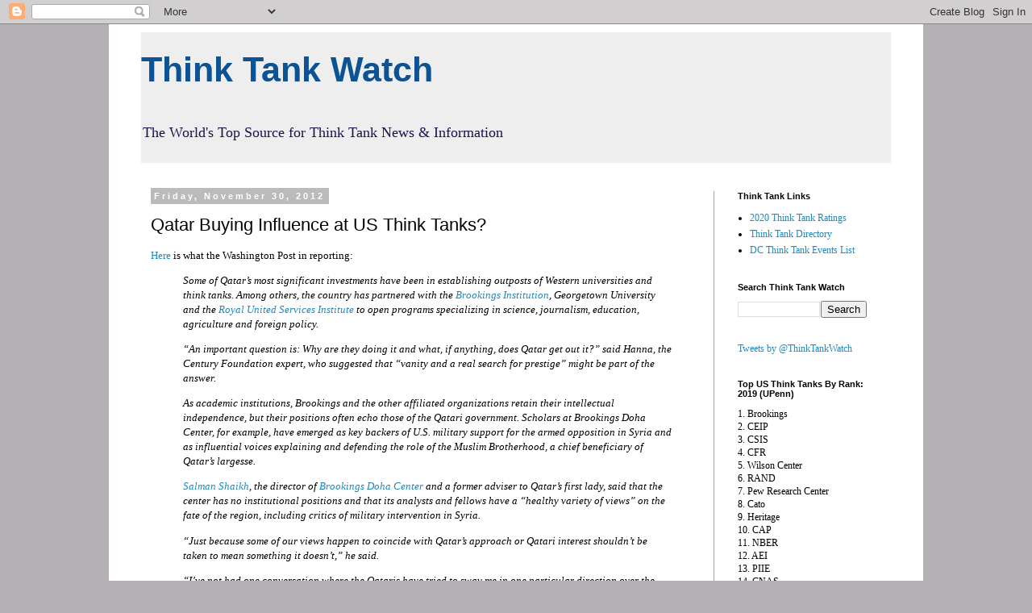

--- FILE ---
content_type: text/html; charset=UTF-8
request_url: http://www.thinktankwatch.com/2012/11/qatar-buying-influence-at-us-think-tanks.html
body_size: 17774
content:
<!DOCTYPE html>
<html class='v2' dir='ltr' lang='en' xmlns='http://www.w3.org/1999/xhtml' xmlns:b='http://www.google.com/2005/gml/b' xmlns:data='http://www.google.com/2005/gml/data' xmlns:expr='http://www.google.com/2005/gml/expr'>
<head>
<link href='https://www.blogger.com/static/v1/widgets/335934321-css_bundle_v2.css' rel='stylesheet' type='text/css'/>
<meta content='width=1100' name='viewport'/>
<meta content='text/html; charset=UTF-8' http-equiv='Content-Type'/>
<meta content='blogger' name='generator'/>
<link href='http://www.thinktankwatch.com/favicon.ico' rel='icon' type='image/x-icon'/>
<link href='http://www.thinktankwatch.com/2012/11/qatar-buying-influence-at-us-think-tanks.html' rel='canonical'/>
<link rel="alternate" type="application/atom+xml" title="        Think Tank Watch - Atom" href="http://www.thinktankwatch.com/feeds/posts/default" />
<link rel="alternate" type="application/rss+xml" title="        Think Tank Watch - RSS" href="http://www.thinktankwatch.com/feeds/posts/default?alt=rss" />
<link rel="service.post" type="application/atom+xml" title="        Think Tank Watch - Atom" href="https://www.blogger.com/feeds/4015932878961077281/posts/default" />

<link rel="alternate" type="application/atom+xml" title="        Think Tank Watch - Atom" href="http://www.thinktankwatch.com/feeds/2092589100186751438/comments/default" />
<!--Can't find substitution for tag [blog.ieCssRetrofitLinks]-->
<meta content='http://www.thinktankwatch.com/2012/11/qatar-buying-influence-at-us-think-tanks.html' property='og:url'/>
<meta content='Qatar Buying Influence at US Think Tanks?' property='og:title'/>
<meta content='A one-stop shop for think tanks.' property='og:description'/>
<title>        Think Tank Watch: Qatar Buying Influence at US Think Tanks?</title>
<style id='page-skin-1' type='text/css'><!--
/*
-----------------------------------------------
Blogger Template Style
Name:     Simple
Designer: Blogger
URL:      www.blogger.com
----------------------------------------------- */
/* Variable definitions
====================
<Variable name="keycolor" description="Main Color" type="color" default="#66bbdd"/>
<Group description="Page Text" selector="body">
<Variable name="body.font" description="Font" type="font"
default="normal normal 12px Arial, Tahoma, Helvetica, FreeSans, sans-serif"/>
<Variable name="body.text.color" description="Text Color" type="color" default="#222222"/>
</Group>
<Group description="Backgrounds" selector=".body-fauxcolumns-outer">
<Variable name="body.background.color" description="Outer Background" type="color" default="#66bbdd"/>
<Variable name="content.background.color" description="Main Background" type="color" default="#ffffff"/>
<Variable name="header.background.color" description="Header Background" type="color" default="transparent"/>
</Group>
<Group description="Links" selector=".main-outer">
<Variable name="link.color" description="Link Color" type="color" default="#2288bb"/>
<Variable name="link.visited.color" description="Visited Color" type="color" default="#888888"/>
<Variable name="link.hover.color" description="Hover Color" type="color" default="#33aaff"/>
</Group>
<Group description="Blog Title" selector=".header h1">
<Variable name="header.font" description="Font" type="font"
default="normal normal 60px Arial, Tahoma, Helvetica, FreeSans, sans-serif"/>
<Variable name="header.text.color" description="Title Color" type="color" default="#3399bb" />
</Group>
<Group description="Blog Description" selector=".header .description">
<Variable name="description.text.color" description="Description Color" type="color"
default="#777777" />
</Group>
<Group description="Tabs Text" selector=".tabs-inner .widget li a">
<Variable name="tabs.font" description="Font" type="font"
default="normal normal 14px Arial, Tahoma, Helvetica, FreeSans, sans-serif"/>
<Variable name="tabs.text.color" description="Text Color" type="color" default="#999999"/>
<Variable name="tabs.selected.text.color" description="Selected Color" type="color" default="#000000"/>
</Group>
<Group description="Tabs Background" selector=".tabs-outer .PageList">
<Variable name="tabs.background.color" description="Background Color" type="color" default="#f5f5f5"/>
<Variable name="tabs.selected.background.color" description="Selected Color" type="color" default="#eeeeee"/>
</Group>
<Group description="Post Title" selector="h3.post-title, .comments h4">
<Variable name="post.title.font" description="Font" type="font"
default="normal normal 22px Arial, Tahoma, Helvetica, FreeSans, sans-serif"/>
</Group>
<Group description="Date Header" selector=".date-header">
<Variable name="date.header.color" description="Text Color" type="color"
default="#000000"/>
<Variable name="date.header.background.color" description="Background Color" type="color"
default="transparent"/>
<Variable name="date.header.font" description="Text Font" type="font"
default="normal bold 11px Arial, Tahoma, Helvetica, FreeSans, sans-serif"/>
<Variable name="date.header.padding" description="Date Header Padding" type="string" default="inherit"/>
<Variable name="date.header.letterspacing" description="Date Header Letter Spacing" type="string" default="inherit"/>
<Variable name="date.header.margin" description="Date Header Margin" type="string" default="inherit"/>
</Group>
<Group description="Post Footer" selector=".post-footer">
<Variable name="post.footer.text.color" description="Text Color" type="color" default="#666666"/>
<Variable name="post.footer.background.color" description="Background Color" type="color"
default="#f9f9f9"/>
<Variable name="post.footer.border.color" description="Shadow Color" type="color" default="#eeeeee"/>
</Group>
<Group description="Gadgets" selector="h2">
<Variable name="widget.title.font" description="Title Font" type="font"
default="normal bold 11px Arial, Tahoma, Helvetica, FreeSans, sans-serif"/>
<Variable name="widget.title.text.color" description="Title Color" type="color" default="#000000"/>
<Variable name="widget.alternate.text.color" description="Alternate Color" type="color" default="#999999"/>
</Group>
<Group description="Images" selector=".main-inner">
<Variable name="image.background.color" description="Background Color" type="color" default="#ffffff"/>
<Variable name="image.border.color" description="Border Color" type="color" default="#eeeeee"/>
<Variable name="image.text.color" description="Caption Text Color" type="color" default="#000000"/>
</Group>
<Group description="Accents" selector=".content-inner">
<Variable name="body.rule.color" description="Separator Line Color" type="color" default="#eeeeee"/>
<Variable name="tabs.border.color" description="Tabs Border Color" type="color" default="#ff8831"/>
</Group>
<Variable name="body.background" description="Body Background" type="background"
color="#b4b0b3" default="$(color) none repeat scroll top left"/>
<Variable name="body.background.override" description="Body Background Override" type="string" default=""/>
<Variable name="body.background.gradient.cap" description="Body Gradient Cap" type="url"
default="url(https://resources.blogblog.com/blogblog/data/1kt/simple/gradients_light.png)"/>
<Variable name="body.background.gradient.tile" description="Body Gradient Tile" type="url"
default="url(https://resources.blogblog.com/blogblog/data/1kt/simple/body_gradient_tile_light.png)"/>
<Variable name="content.background.color.selector" description="Content Background Color Selector" type="string" default=".content-inner"/>
<Variable name="content.padding" description="Content Padding" type="length" default="10px" min="0" max="100px"/>
<Variable name="content.padding.horizontal" description="Content Horizontal Padding" type="length" default="10px" min="0" max="100px"/>
<Variable name="content.shadow.spread" description="Content Shadow Spread" type="length" default="40px" min="0" max="100px"/>
<Variable name="content.shadow.spread.webkit" description="Content Shadow Spread (WebKit)" type="length" default="5px" min="0" max="100px"/>
<Variable name="content.shadow.spread.ie" description="Content Shadow Spread (IE)" type="length" default="10px" min="0" max="100px"/>
<Variable name="main.border.width" description="Main Border Width" type="length" default="0" min="0" max="10px"/>
<Variable name="header.background.gradient" description="Header Gradient" type="url" default="none"/>
<Variable name="header.shadow.offset.left" description="Header Shadow Offset Left" type="length" default="-1px" min="-50px" max="50px"/>
<Variable name="header.shadow.offset.top" description="Header Shadow Offset Top" type="length" default="-1px" min="-50px" max="50px"/>
<Variable name="header.shadow.spread" description="Header Shadow Spread" type="length" default="1px" min="0" max="100px"/>
<Variable name="header.padding" description="Header Padding" type="length" default="30px" min="0" max="100px"/>
<Variable name="header.border.size" description="Header Border Size" type="length" default="1px" min="0" max="10px"/>
<Variable name="header.bottom.border.size" description="Header Bottom Border Size" type="length" default="1px" min="0" max="10px"/>
<Variable name="header.border.horizontalsize" description="Header Horizontal Border Size" type="length" default="0" min="0" max="10px"/>
<Variable name="description.text.size" description="Description Text Size" type="string" default="140%"/>
<Variable name="tabs.margin.top" description="Tabs Margin Top" type="length" default="0" min="0" max="100px"/>
<Variable name="tabs.margin.side" description="Tabs Side Margin" type="length" default="30px" min="0" max="100px"/>
<Variable name="tabs.background.gradient" description="Tabs Background Gradient" type="url"
default="url(https://resources.blogblog.com/blogblog/data/1kt/simple/gradients_light.png)"/>
<Variable name="tabs.border.width" description="Tabs Border Width" type="length" default="1px" min="0" max="10px"/>
<Variable name="tabs.bevel.border.width" description="Tabs Bevel Border Width" type="length" default="1px" min="0" max="10px"/>
<Variable name="post.margin.bottom" description="Post Bottom Margin" type="length" default="25px" min="0" max="100px"/>
<Variable name="image.border.small.size" description="Image Border Small Size" type="length" default="2px" min="0" max="10px"/>
<Variable name="image.border.large.size" description="Image Border Large Size" type="length" default="5px" min="0" max="10px"/>
<Variable name="page.width.selector" description="Page Width Selector" type="string" default=".region-inner"/>
<Variable name="page.width" description="Page Width" type="string" default="auto"/>
<Variable name="main.section.margin" description="Main Section Margin" type="length" default="15px" min="0" max="100px"/>
<Variable name="main.padding" description="Main Padding" type="length" default="15px" min="0" max="100px"/>
<Variable name="main.padding.top" description="Main Padding Top" type="length" default="30px" min="0" max="100px"/>
<Variable name="main.padding.bottom" description="Main Padding Bottom" type="length" default="30px" min="0" max="100px"/>
<Variable name="paging.background"
color="#ffffff"
description="Background of blog paging area" type="background"
default="transparent none no-repeat scroll top center"/>
<Variable name="footer.bevel" description="Bevel border length of footer" type="length" default="0" min="0" max="10px"/>
<Variable name="mobile.background.overlay" description="Mobile Background Overlay" type="string"
default="transparent none repeat scroll top left"/>
<Variable name="mobile.background.size" description="Mobile Background Size" type="string" default="auto"/>
<Variable name="mobile.button.color" description="Mobile Button Color" type="color" default="#ffffff" />
<Variable name="startSide" description="Side where text starts in blog language" type="automatic" default="left"/>
<Variable name="endSide" description="Side where text ends in blog language" type="automatic" default="right"/>
*/
/* Content
----------------------------------------------- */
body {
font: normal normal 12px Georgia, Utopia, 'Palatino Linotype', Palatino, serif;
color: #000000;
background: #b4b0b3 none repeat scroll top left;
padding: 0 0 0 0;
}
html body .region-inner {
min-width: 0;
max-width: 100%;
width: auto;
}
h2 {
font-size: 22px;
}
a:link {
text-decoration:none;
color: #2288bb;
}
a:visited {
text-decoration:none;
color: #2288bb;
}
a:hover {
text-decoration:underline;
color: #33aaff;
}
.body-fauxcolumn-outer .fauxcolumn-inner {
background: transparent none repeat scroll top left;
_background-image: none;
}
.body-fauxcolumn-outer .cap-top {
position: absolute;
z-index: 1;
height: 400px;
width: 100%;
}
.body-fauxcolumn-outer .cap-top .cap-left {
width: 100%;
background: transparent none repeat-x scroll top left;
_background-image: none;
}
.content-outer {
-moz-box-shadow: 0 0 0 rgba(0, 0, 0, .15);
-webkit-box-shadow: 0 0 0 rgba(0, 0, 0, .15);
-goog-ms-box-shadow: 0 0 0 #333333;
box-shadow: 0 0 0 rgba(0, 0, 0, .15);
margin-bottom: 1px;
}
.content-inner {
padding: 10px 40px;
}
.content-inner {
background-color: #ffffff;
}
/* Header
----------------------------------------------- */
.header-outer {
background: #eeeeee none repeat-x scroll 0 -400px;
_background-image: none;
}
.Header h1 {
font: normal bold 43px Verdana, Geneva, sans-serif;
color: #0b5394;
text-shadow: 0 0 0 rgba(0, 0, 0, .2);
}
.Header h1 a {
color: #0b5394;
}
.Header .description {
font-size: 18px;
color: #20124d;
}
.header-inner .Header .titlewrapper {
padding: 22px 0;
}
.header-inner .Header .descriptionwrapper {
padding: 0 0;
}
/* Tabs
----------------------------------------------- */
.tabs-inner .section:first-child {
border-top: 0 solid #ff8831;
}
.tabs-inner .section:first-child ul {
margin-top: -1px;
border-top: 1px solid #ff8831;
border-left: 1px solid #ff8831;
border-right: 1px solid #ff8831;
}
.tabs-inner .widget ul {
background: #ff8832 none repeat-x scroll 0 -800px;
_background-image: none;
border-bottom: 1px solid #ff8831;
margin-top: 0;
margin-left: -30px;
margin-right: -30px;
}
.tabs-inner .widget li a {
display: inline-block;
padding: .6em 1em;
font: normal normal 12px Georgia, Utopia, 'Palatino Linotype', Palatino, serif;
color: #ff732e;
border-left: 1px solid #ffffff;
border-right: 1px solid #ff8831;
}
.tabs-inner .widget li:first-child a {
border-left: none;
}
.tabs-inner .widget li.selected a, .tabs-inner .widget li a:hover {
color: #ff2eb9;
background-color: #b9ff2e;
text-decoration: none;
}
/* Columns
----------------------------------------------- */
.main-outer {
border-top: 0 solid #ff8831;
}
.fauxcolumn-left-outer .fauxcolumn-inner {
border-right: 1px solid #ff8831;
}
.fauxcolumn-right-outer .fauxcolumn-inner {
border-left: 1px solid #ff8831;
}
/* Headings
----------------------------------------------- */
div.widget > h2,
div.widget h2.title {
margin: 0 0 1em 0;
font: normal bold 11px 'Trebuchet MS',Trebuchet,Verdana,sans-serif;
color: #000000;
}
/* Widgets
----------------------------------------------- */
.widget .zippy {
color: #999999;
text-shadow: 2px 2px 1px rgba(0, 0, 0, .1);
}
.widget .popular-posts ul {
list-style: none;
}
/* Posts
----------------------------------------------- */
h2.date-header {
font: normal bold 11px Arial, Tahoma, Helvetica, FreeSans, sans-serif;
}
.date-header span {
background-color: #bbbbbb;
color: #ffffff;
padding: 0.4em;
letter-spacing: 3px;
margin: inherit;
}
.main-inner {
padding-top: 35px;
padding-bottom: 65px;
}
.main-inner .column-center-inner {
padding: 0 0;
}
.main-inner .column-center-inner .section {
margin: 0 1em;
}
.post {
margin: 0 0 45px 0;
}
h3.post-title, .comments h4 {
font: normal normal 22px 'Trebuchet MS',Trebuchet,Verdana,sans-serif;
margin: .75em 0 0;
}
.post-body {
font-size: 110%;
line-height: 1.4;
position: relative;
}
.post-body img, .post-body .tr-caption-container, .Profile img, .Image img,
.BlogList .item-thumbnail img {
padding: 2px;
background: #cccccc;
border: 1px solid #bbbbbb;
-moz-box-shadow: 1px 1px 5px rgba(0, 0, 0, .1);
-webkit-box-shadow: 1px 1px 5px rgba(0, 0, 0, .1);
box-shadow: 1px 1px 5px rgba(0, 0, 0, .1);
}
.post-body img, .post-body .tr-caption-container {
padding: 5px;
}
.post-body .tr-caption-container {
color: #000000;
}
.post-body .tr-caption-container img {
padding: 0;
background: transparent;
border: none;
-moz-box-shadow: 0 0 0 rgba(0, 0, 0, .1);
-webkit-box-shadow: 0 0 0 rgba(0, 0, 0, .1);
box-shadow: 0 0 0 rgba(0, 0, 0, .1);
}
.post-header {
margin: 0 0 1.5em;
line-height: 1.6;
font-size: 90%;
}
.post-footer {
margin: 20px -2px 0;
padding: 5px 10px;
color: #666666;
background-color: #daf0b0;
border-bottom: 1px solid #ff5400;
line-height: 1.6;
font-size: 90%;
}
#comments .comment-author {
padding-top: 1.5em;
border-top: 1px solid #ff8831;
background-position: 0 1.5em;
}
#comments .comment-author:first-child {
padding-top: 0;
border-top: none;
}
.avatar-image-container {
margin: .2em 0 0;
}
#comments .avatar-image-container img {
border: 1px solid #bbbbbb;
}
/* Comments
----------------------------------------------- */
.comments .comments-content .icon.blog-author {
background-repeat: no-repeat;
background-image: url([data-uri]);
}
.comments .comments-content .loadmore a {
border-top: 1px solid #999999;
border-bottom: 1px solid #999999;
}
.comments .comment-thread.inline-thread {
background-color: #daf0b0;
}
.comments .continue {
border-top: 2px solid #999999;
}
/* Accents
---------------------------------------------- */
.section-columns td.columns-cell {
border-left: 1px solid #ff8831;
}
.blog-pager {
background: transparent url(//www.blogblog.com/1kt/simple/paging_dot.png) repeat-x scroll top center;
}
.blog-pager-older-link, .home-link,
.blog-pager-newer-link {
background-color: #ffffff;
padding: 5px;
}
.footer-outer {
border-top: 1px dashed #bbbbbb;
}
/* Mobile
----------------------------------------------- */
body.mobile  {
background-size: auto;
}
.mobile .body-fauxcolumn-outer {
background: transparent none repeat scroll top left;
}
.mobile .body-fauxcolumn-outer .cap-top {
background-size: 100% auto;
}
.mobile .content-outer {
-webkit-box-shadow: 0 0 3px rgba(0, 0, 0, .15);
box-shadow: 0 0 3px rgba(0, 0, 0, .15);
}
.mobile .tabs-inner .widget ul {
margin-left: 0;
margin-right: 0;
}
.mobile .post {
margin: 0;
}
.mobile .main-inner .column-center-inner .section {
margin: 0;
}
.mobile .date-header span {
padding: 0.1em 10px;
margin: 0 -10px;
}
.mobile h3.post-title {
margin: 0;
}
.mobile .blog-pager {
background: transparent none no-repeat scroll top center;
}
.mobile .footer-outer {
border-top: none;
}
.mobile .main-inner, .mobile .footer-inner {
background-color: #ffffff;
}
.mobile-index-contents {
color: #000000;
}
.mobile-link-button {
background-color: #2288bb;
}
.mobile-link-button a:link, .mobile-link-button a:visited {
color: #ffffff;
}
.mobile .tabs-inner .section:first-child {
border-top: none;
}
.mobile .tabs-inner .PageList .widget-content {
background-color: #b9ff2e;
color: #ff2eb9;
border-top: 1px solid #ff8831;
border-bottom: 1px solid #ff8831;
}
.mobile .tabs-inner .PageList .widget-content .pagelist-arrow {
border-left: 1px solid #ff8831;
}

--></style>
<style id='template-skin-1' type='text/css'><!--
body {
min-width: 1010px;
}
.content-outer, .content-fauxcolumn-outer, .region-inner {
min-width: 1010px;
max-width: 1010px;
_width: 1010px;
}
.main-inner .columns {
padding-left: 0;
padding-right: 220px;
}
.main-inner .fauxcolumn-center-outer {
left: 0;
right: 220px;
/* IE6 does not respect left and right together */
_width: expression(this.parentNode.offsetWidth -
parseInt("0") -
parseInt("220px") + 'px');
}
.main-inner .fauxcolumn-left-outer {
width: 0;
}
.main-inner .fauxcolumn-right-outer {
width: 220px;
}
.main-inner .column-left-outer {
width: 0;
right: 100%;
margin-left: -0;
}
.main-inner .column-right-outer {
width: 220px;
margin-right: -220px;
}
#layout {
min-width: 0;
}
#layout .content-outer {
min-width: 0;
width: 800px;
}
#layout .region-inner {
min-width: 0;
width: auto;
}
body#layout div.add_widget {
padding: 8px;
}
body#layout div.add_widget a {
margin-left: 32px;
}
--></style>
<script type='text/javascript'>
        (function(i,s,o,g,r,a,m){i['GoogleAnalyticsObject']=r;i[r]=i[r]||function(){
        (i[r].q=i[r].q||[]).push(arguments)},i[r].l=1*new Date();a=s.createElement(o),
        m=s.getElementsByTagName(o)[0];a.async=1;a.src=g;m.parentNode.insertBefore(a,m)
        })(window,document,'script','https://www.google-analytics.com/analytics.js','ga');
        ga('create', 'UA-31313828-1', 'auto', 'blogger');
        ga('blogger.send', 'pageview');
      </script>
<script async='async' crossorigin='anonymous' src='https://pagead2.googlesyndication.com/pagead/js/adsbygoogle.js?client=ca-pub-9928237607131682'></script>
<link href='https://www.blogger.com/dyn-css/authorization.css?targetBlogID=4015932878961077281&amp;zx=c6f2f127-399f-467e-9fcf-6ba72b29afda' media='none' onload='if(media!=&#39;all&#39;)media=&#39;all&#39;' rel='stylesheet'/><noscript><link href='https://www.blogger.com/dyn-css/authorization.css?targetBlogID=4015932878961077281&amp;zx=c6f2f127-399f-467e-9fcf-6ba72b29afda' rel='stylesheet'/></noscript>
<meta name='google-adsense-platform-account' content='ca-host-pub-1556223355139109'/>
<meta name='google-adsense-platform-domain' content='blogspot.com'/>

<script async src="https://pagead2.googlesyndication.com/pagead/js/adsbygoogle.js?client=ca-pub-6919419684675797&host=ca-host-pub-1556223355139109" crossorigin="anonymous"></script>

<!-- data-ad-client=ca-pub-6919419684675797 -->

</head>
<body class='loading'>
<div class='navbar section' id='navbar' name='Navbar'><div class='widget Navbar' data-version='1' id='Navbar1'><script type="text/javascript">
    function setAttributeOnload(object, attribute, val) {
      if(window.addEventListener) {
        window.addEventListener('load',
          function(){ object[attribute] = val; }, false);
      } else {
        window.attachEvent('onload', function(){ object[attribute] = val; });
      }
    }
  </script>
<div id="navbar-iframe-container"></div>
<script type="text/javascript" src="https://apis.google.com/js/platform.js"></script>
<script type="text/javascript">
      gapi.load("gapi.iframes:gapi.iframes.style.bubble", function() {
        if (gapi.iframes && gapi.iframes.getContext) {
          gapi.iframes.getContext().openChild({
              url: 'https://www.blogger.com/navbar/4015932878961077281?po\x3d2092589100186751438\x26origin\x3dhttp://www.thinktankwatch.com',
              where: document.getElementById("navbar-iframe-container"),
              id: "navbar-iframe"
          });
        }
      });
    </script><script type="text/javascript">
(function() {
var script = document.createElement('script');
script.type = 'text/javascript';
script.src = '//pagead2.googlesyndication.com/pagead/js/google_top_exp.js';
var head = document.getElementsByTagName('head')[0];
if (head) {
head.appendChild(script);
}})();
</script>
</div></div>
<div class='body-fauxcolumns'>
<div class='fauxcolumn-outer body-fauxcolumn-outer'>
<div class='cap-top'>
<div class='cap-left'></div>
<div class='cap-right'></div>
</div>
<div class='fauxborder-left'>
<div class='fauxborder-right'></div>
<div class='fauxcolumn-inner'>
</div>
</div>
<div class='cap-bottom'>
<div class='cap-left'></div>
<div class='cap-right'></div>
</div>
</div>
</div>
<div class='content'>
<div class='content-fauxcolumns'>
<div class='fauxcolumn-outer content-fauxcolumn-outer'>
<div class='cap-top'>
<div class='cap-left'></div>
<div class='cap-right'></div>
</div>
<div class='fauxborder-left'>
<div class='fauxborder-right'></div>
<div class='fauxcolumn-inner'>
</div>
</div>
<div class='cap-bottom'>
<div class='cap-left'></div>
<div class='cap-right'></div>
</div>
</div>
</div>
<div class='content-outer'>
<div class='content-cap-top cap-top'>
<div class='cap-left'></div>
<div class='cap-right'></div>
</div>
<div class='fauxborder-left content-fauxborder-left'>
<div class='fauxborder-right content-fauxborder-right'></div>
<div class='content-inner'>
<header>
<div class='header-outer'>
<div class='header-cap-top cap-top'>
<div class='cap-left'></div>
<div class='cap-right'></div>
</div>
<div class='fauxborder-left header-fauxborder-left'>
<div class='fauxborder-right header-fauxborder-right'></div>
<div class='region-inner header-inner'>
<div class='header section' id='header' name='Header'><div class='widget Header' data-version='1' id='Header1'>
<div id='header-inner'>
<div class='titlewrapper'>
<h1 class='title'>
<a href='http://www.thinktankwatch.com/'>
        Think Tank Watch
</a>
</h1>
</div>
<div class='descriptionwrapper'>
<p class='description'><span>The World&#39;s Top Source for Think Tank News &amp; Information</span></p>
</div>
</div>
</div></div>
</div>
</div>
<div class='header-cap-bottom cap-bottom'>
<div class='cap-left'></div>
<div class='cap-right'></div>
</div>
</div>
</header>
<div class='tabs-outer'>
<div class='tabs-cap-top cap-top'>
<div class='cap-left'></div>
<div class='cap-right'></div>
</div>
<div class='fauxborder-left tabs-fauxborder-left'>
<div class='fauxborder-right tabs-fauxborder-right'></div>
<div class='region-inner tabs-inner'>
<div class='tabs no-items section' id='crosscol' name='Cross-Column'></div>
<div class='tabs no-items section' id='crosscol-overflow' name='Cross-Column 2'></div>
</div>
</div>
<div class='tabs-cap-bottom cap-bottom'>
<div class='cap-left'></div>
<div class='cap-right'></div>
</div>
</div>
<div class='main-outer'>
<div class='main-cap-top cap-top'>
<div class='cap-left'></div>
<div class='cap-right'></div>
</div>
<div class='fauxborder-left main-fauxborder-left'>
<div class='fauxborder-right main-fauxborder-right'></div>
<div class='region-inner main-inner'>
<div class='columns fauxcolumns'>
<div class='fauxcolumn-outer fauxcolumn-center-outer'>
<div class='cap-top'>
<div class='cap-left'></div>
<div class='cap-right'></div>
</div>
<div class='fauxborder-left'>
<div class='fauxborder-right'></div>
<div class='fauxcolumn-inner'>
</div>
</div>
<div class='cap-bottom'>
<div class='cap-left'></div>
<div class='cap-right'></div>
</div>
</div>
<div class='fauxcolumn-outer fauxcolumn-left-outer'>
<div class='cap-top'>
<div class='cap-left'></div>
<div class='cap-right'></div>
</div>
<div class='fauxborder-left'>
<div class='fauxborder-right'></div>
<div class='fauxcolumn-inner'>
</div>
</div>
<div class='cap-bottom'>
<div class='cap-left'></div>
<div class='cap-right'></div>
</div>
</div>
<div class='fauxcolumn-outer fauxcolumn-right-outer'>
<div class='cap-top'>
<div class='cap-left'></div>
<div class='cap-right'></div>
</div>
<div class='fauxborder-left'>
<div class='fauxborder-right'></div>
<div class='fauxcolumn-inner'>
</div>
</div>
<div class='cap-bottom'>
<div class='cap-left'></div>
<div class='cap-right'></div>
</div>
</div>
<!-- corrects IE6 width calculation -->
<div class='columns-inner'>
<div class='column-center-outer'>
<div class='column-center-inner'>
<div class='main section' id='main' name='Main'><div class='widget Blog' data-version='1' id='Blog1'>
<div class='blog-posts hfeed'>

          <div class="date-outer">
        
<h2 class='date-header'><span>Friday, November 30, 2012</span></h2>

          <div class="date-posts">
        
<div class='post-outer'>
<div class='post hentry uncustomized-post-template' itemprop='blogPost' itemscope='itemscope' itemtype='http://schema.org/BlogPosting'>
<meta content='4015932878961077281' itemprop='blogId'/>
<meta content='2092589100186751438' itemprop='postId'/>
<a name='2092589100186751438'></a>
<h3 class='post-title entry-title' itemprop='name'>
Qatar Buying Influence at US Think Tanks?
</h3>
<div class='post-header'>
<div class='post-header-line-1'></div>
</div>
<div class='post-body entry-content' id='post-body-2092589100186751438' itemprop='description articleBody'>
<a href="http://www.washingtonpost.com/world/national-security/qatars-support-for-islamists-muddles-its-reputation-as-neutral-broker-in-mideast/2012/11/28/a9f8183a-f92e-11e1-8398-0327ab83ab91_story.html">Here</a> is what the Washington Post in reporting:<br />
<blockquote class="tr_bq">
<i>Some of Qatar&#8217;s most significant investments have been in establishing outposts of Western universities and think tanks. Among others, the country has partnered with the <a href="http://www.brookings.edu/">Brookings Institution</a>, Georgetown University and the <a href="http://www.rusi.org/">Royal United Services Institute</a> to open programs specializing in science, journalism, education, agriculture and foreign policy. </i></blockquote>
<blockquote class="tr_bq">
<i>&#8220;An important question is: Why are they doing it and what, if anything, does Qatar get out it?&#8221; said Hanna, the Century Foundation expert, who suggested that &#8220;vanity and a real search for prestige&#8221; might be part of the answer. </i></blockquote>
<blockquote class="tr_bq">
<i>As academic institutions, Brookings and the other affiliated organizations retain their intellectual independence, but their positions often echo those of the Qatari government. Scholars at Brookings Doha Center, for example, have emerged as key backers of U.S. military support for the armed opposition in Syria and as influential voices explaining and defending the role of the Muslim Brotherhood, a chief beneficiary of Qatar&#8217;s largesse. </i></blockquote>
<blockquote class="tr_bq">
<i><a href="http://www.brookings.edu/experts/shaikhs">Salman Shaikh</a>, the director of <a href="http://www.brookings.edu/about/centers/doha">Brookings Doha Center</a> and a former adviser to Qatar&#8217;s first lady, said that the center has no institutional positions and that its analysts and fellows have a &#8220;healthy variety of views&#8221; on the fate of the region, including critics of military intervention in Syria.</i></blockquote>
<blockquote class="tr_bq">
<i>&#8220;Just because some of our views happen to coincide with Qatar&#8217;s approach or Qatari interest shouldn&#8217;t be taken to mean something it doesn&#8217;t,&#8221; he said. </i></blockquote>
<blockquote class="tr_bq">
<i>&#8220;I&#8217;ve not had one conversation where the Qataris have tried to sway me in one particular direction over the last two years,&#8221; he said. &#8220;That&#8217;s not to say they always agree with me. They clearly don&#8217;t. But I think, credit to the Qataris that they seem to be sticking with this when others have become more nervous. I think they see this in the long run as a public good.&#8221;</i></blockquote>
<a href="http://thepeninsulaqatar.com/hassan-al-ibrahim/159509-in-qatar-do-think-tanks-matter.html">Here</a> is commentary from The Peninsula titled "<i>In Qatar, do think-tanks matter</i>?" 
<div style='clear: both;'></div>
</div>
<div class='post-footer'>
<div class='post-footer-line post-footer-line-1'>
<span class='post-author vcard'>
Posted by
<span class='fn' itemprop='author' itemscope='itemscope' itemtype='http://schema.org/Person'>
<meta content='https://www.blogger.com/profile/18228594770206315168' itemprop='url'/>
<a class='g-profile' href='https://www.blogger.com/profile/18228594770206315168' rel='author' title='author profile'>
<span itemprop='name'>Think Tank Watch</span>
</a>
</span>
</span>
<span class='post-timestamp'>
at
<meta content='http://www.thinktankwatch.com/2012/11/qatar-buying-influence-at-us-think-tanks.html' itemprop='url'/>
<a class='timestamp-link' href='http://www.thinktankwatch.com/2012/11/qatar-buying-influence-at-us-think-tanks.html' rel='bookmark' title='permanent link'><abbr class='published' itemprop='datePublished' title='2012-11-30T13:40:00-05:00'>1:40&#8239;PM</abbr></a>
</span>
<span class='post-comment-link'>
</span>
<span class='post-icons'>
</span>
<div class='post-share-buttons goog-inline-block'>
<a class='goog-inline-block share-button sb-email' href='https://www.blogger.com/share-post.g?blogID=4015932878961077281&postID=2092589100186751438&target=email' target='_blank' title='Email This'><span class='share-button-link-text'>Email This</span></a><a class='goog-inline-block share-button sb-blog' href='https://www.blogger.com/share-post.g?blogID=4015932878961077281&postID=2092589100186751438&target=blog' onclick='window.open(this.href, "_blank", "height=270,width=475"); return false;' target='_blank' title='BlogThis!'><span class='share-button-link-text'>BlogThis!</span></a><a class='goog-inline-block share-button sb-twitter' href='https://www.blogger.com/share-post.g?blogID=4015932878961077281&postID=2092589100186751438&target=twitter' target='_blank' title='Share to X'><span class='share-button-link-text'>Share to X</span></a><a class='goog-inline-block share-button sb-facebook' href='https://www.blogger.com/share-post.g?blogID=4015932878961077281&postID=2092589100186751438&target=facebook' onclick='window.open(this.href, "_blank", "height=430,width=640"); return false;' target='_blank' title='Share to Facebook'><span class='share-button-link-text'>Share to Facebook</span></a><a class='goog-inline-block share-button sb-pinterest' href='https://www.blogger.com/share-post.g?blogID=4015932878961077281&postID=2092589100186751438&target=pinterest' target='_blank' title='Share to Pinterest'><span class='share-button-link-text'>Share to Pinterest</span></a>
</div>
</div>
<div class='post-footer-line post-footer-line-2'>
<span class='post-labels'>
</span>
</div>
<div class='post-footer-line post-footer-line-3'>
<span class='post-location'>
</span>
</div>
</div>
</div>
<div class='comments' id='comments'>
<a name='comments'></a>
</div>
</div>

        </div></div>
      
</div>
<div class='blog-pager' id='blog-pager'>
<span id='blog-pager-newer-link'>
<a class='blog-pager-newer-link' href='http://www.thinktankwatch.com/2012/12/cap-releases-deficit-reduction-plan.html' id='Blog1_blog-pager-newer-link' title='Newer Post'>Newer Post</a>
</span>
<span id='blog-pager-older-link'>
<a class='blog-pager-older-link' href='http://www.thinktankwatch.com/2012/11/the-think-tankers-advising-us-military.html' id='Blog1_blog-pager-older-link' title='Older Post'>Older Post</a>
</span>
<a class='home-link' href='http://www.thinktankwatch.com/'>Home</a>
</div>
<div class='clear'></div>
<div class='post-feeds'>
</div>
</div></div>
</div>
</div>
<div class='column-left-outer'>
<div class='column-left-inner'>
<aside>
</aside>
</div>
</div>
<div class='column-right-outer'>
<div class='column-right-inner'>
<aside>
<div class='sidebar section' id='sidebar-right-1'><div class='widget LinkList' data-version='1' id='LinkList1'>
<h2>Think Tank Links</h2>
<div class='widget-content'>
<ul>
<li><a href='https://repository.upenn.edu/cgi/viewcontent.cgi?article=1018&context=think_tanks'>2020 Think Tank Ratings</a></li>
<li><a href='https://ottd.onthinktanks.org/'>Think Tank Directory</a></li>
<li><a href='https://www.linktank.com/events-washington-dc'>DC Think Tank Events List</a></li>
</ul>
<div class='clear'></div>
</div>
</div><div class='widget BlogSearch' data-version='1' id='BlogSearch1'>
<h2 class='title'>Search Think Tank Watch</h2>
<div class='widget-content'>
<div id='BlogSearch1_form'>
<form action='http://www.thinktankwatch.com/search' class='gsc-search-box' target='_top'>
<table cellpadding='0' cellspacing='0' class='gsc-search-box'>
<tbody>
<tr>
<td class='gsc-input'>
<input autocomplete='off' class='gsc-input' name='q' size='10' title='search' type='text' value=''/>
</td>
<td class='gsc-search-button'>
<input class='gsc-search-button' title='search' type='submit' value='Search'/>
</td>
</tr>
</tbody>
</table>
</form>
</div>
</div>
<div class='clear'></div>
</div><div class='widget HTML' data-version='1' id='HTML1'>
<div class='widget-content'>
<a class="twitter-timeline"  href="https://twitter.com/ThinkTankWatch"  data-widget-id="306151456011075585">Tweets by @ThinkTankWatch</a>
<script>!function(d,s,id){var js,fjs=d.getElementsByTagName(s)[0];if(!d.getElementById(id)){js=d.createElement(s);js.id=id;js.src="//platform.twitter.com/widgets.js";fjs.parentNode.insertBefore(js,fjs);}}(document,"script","twitter-wjs");</script>
</div>
<div class='clear'></div>
</div><div class='widget Text' data-version='1' id='Text1'>
<h2 class='title'>Top US Think Tanks By Rank: 2019 (UPenn)</h2>
<div class='widget-content'>
1. Brookings<a href="http://www.brookings.edu/"><br /></a>2. CEIP<br />3. CSIS<a href="http://carnegieendowment.org/"><br /></a>4. CFR<a href="http://csis.org/"><br /></a>5. Wilson Center<a href="http://www.rand.org/"><br /></a>6. RAND<a href="http://www.cato.org/"><br /></a>7. Pew Research Center<a href="http://www.heritage.org/"><br /></a>8. Cato<a href="http://www.wilsoncenter.org/"><br /></a>9. Heritage<a href="http://www.iie.com/"><br /></a>10. CAP<a href="http://www.aei.org/"><br /></a>11. NBER<a href="http://www.americanprogress.org/"><br /></a>12. AEI<a href="http://www.nber.org/"><br /></a>13. PIIE<a href="http://pewresearch.org/"><br /></a>14. CNAS<a href="http://www.hoover.org/"><br /></a>15. WRI<br />16. Atlantic Council<br />17. Carnegie Council<br />18. James Baker Inst.<br />19. Hoover<br />20. Urban Inst.<br />21. Belfer Center<br />22. USIP<br />23. CBPP<br />24. Stimson<br />25. CID<br />26. Freedom House<br />27. CGD<br />28. HRW<br />29. Acton Inst.<br />30. NAF<br />31. Hudson<br />32. GMF<br />33. FPRI<br />34. RFF<br />35. Worldwatch Inst.<br />36. Earth Inst.<br />37. IAD<br />38. C2ES<br />39. Manhattan Inst.<br />40. IFPRI<br />41. Reason Foundation<br />42. OSF<br />43. CFTNI<br />44. Mercatus Center<br />45. Aspen Inst.<br />46. EPI<br />47. FEE<br />48. CTR<br />49. ITIF<br />50. PRI<br /><br style="font-style: italic;" /><span style="font-style: italic;">Source: <a href="http://www.gotothinktank.com/wp-content/uploads/2012/09/2011-Global-Go-To-Think-Tanks-Report_FINAL-VERSION.pdf">UPenn "Global Go To Think Tanks Report"</a></span><br />
</div>
<div class='clear'></div>
</div><div class='widget Text' data-version='1' id='Text2'>
<h2 class='title'>Top Non-US Think Tanks By Rank: 2019 (UPenn)</h2>
<div class='widget-content'>
1. <a href="http://www.chathamhouse.org/">Chatham House</a><br />2. <a href="http://www.sipri.org/">SIPRI<br /></a>3. <a href="http://www.amnesty.org/">Amnesty Int'l<br /></a>4. <a href="http://www.crisisgroup.org/">Int'l Crisis Group<br /></a>5. <a href="http://www.transparency.org/">Transparency Int'l<br /></a>6. <a href="http://www.ceps.be/">CEPS<br /></a>7. <a href="http://www.iiss.org/">IISS<br /></a>8. <a href="http://www.adamsmith.org/">Adam Smith Inst.<br /></a>9. <a href="http://www.bruegel.org/">Bruegel<br /></a>10. <a href="http://ecfr.eu/">ECFR<br /></a>11. <a href="http://www.fes.de/">FES<br /></a>12. <a href="http://www.ifri.org/">IFRI<br /></a>13. <a href="http://carnegie.ru/?lang=en">CMS<br /></a>14. <a href="http://www.cssn.cn/">CASS<br /></a>15. <a href="http://www.swp-berlin.org/en/">GIISA</a><br />16. <a href="http://www.fraserinstitute.org/">Fraser Inst.</a><br />17. <a href="http://www.cer.org.uk/">CER</a><br />18. <a href="http://www.hrw.org/">HRW</a><br />19. <a href="http://www.kas.de/wf/en/">KAS</a><br />20. <a href="http://www.cepr.net/">CEPR</a><br />21. <a href="http://carnegie-mec.org/?lang=en">Carnegie M.E. Center</a><br />22. <a href="https://dgap.org/">DGAP</a><br />23. <a href="http://www.diis.dk/">DIIS</a><br />24. <a href="http://www.civitas.org.uk/">Civitas</a><br />25. <a href="http://www.clingendael.nl/">Clingendael</a><br />26. <a href="http://www.ifw-kiel.de/kiel-institute-for-the-world-economy/view">Kiel Inst.</a><br />27. <a href="http://www.prio.no/">PRIO</a><br />28. <a href="http://www.cigionline.org/">CIGI</a><br />29. <a href="http://portal.fgv.br/">FGV</a><br />30. <a href="http://www.lowyinstitute.org/">Lowy Inst.</a><br />31. <a href="http://www.odi.org.uk/">Overseas Dev't Inst.</a><br />32. <a href="http://www.iss.europa.eu/">EUISS</a><br />33. <a href="http://www.cesd.az/">CESD</a><br />34. <a href="http://ccsindia.org/ccsindia/index.asp">Center for Civil Society</a><br />35. <a href="http://acpss.ahram.org.eg/Eng/Ahram/2004/7/5/Abot0.htm">Al-Ahram Center</a><br />36. <a href="http://www.epc.eu/">European Policy Center</a><br />37. <a href="http://www.csis.or.id/">CSIS (Indonesia)</a><br />38. <a href="http://www.case-research.eu/">CASE</a><br />39. <a href="http://www.jiia.or.jp/en/">JIIA</a><br />40. <a href="http://english.nupi.no/">NUPI</a><br />41. <a href="http://www.ids.ac.uk/">Inst. for Dev't Studies</a><br />42. <a href="http://www.cicir.ac.cn/chinese/">CICIR</a><br />43. <a href="http://www.diw.de/en">IFO</a><br />44. <a href="http://www.rusi.org/">RUSI</a><br />45. <a href="http://www.rand.org/randeurope.html">Rand Europe</a><br />46. <a href="http://www.demos.org/">Demos</a><br />47. <a href="http://www.rsis.edu.sg/">RSIS</a><br />48. <a href="http://www.ccr.org.za/">Center for Conflict Res.</a><br />49. <a href="http://www.pism.pl/en">PISM</a><br />50. <a href="http://www.en.freiheit.org/Aktuell/790c/index.html">Friedrich Naumann</a><br /><br /><span style="font-style: italic;">Source: <a href="http://www.gotothinktank.com/wp-content/uploads/2012/09/2011-Global-Go-To-Think-Tanks-Report_FINAL-VERSION.pdf">UPenn "Global Go To Think Tanks Report"</a></span><br /><br />
</div>
<div class='clear'></div>
</div><div class='widget Text' data-version='1' id='Text3'>
<h2 class='title'>Top US &amp; Non-US Think Tanks by Rank: 2019 (UPenn)</h2>
<div class='widget-content'>
1. <a href="http://www.brookings.edu/">Brookings</a><br />2. <a href="http://www.chathamhouse.org/">Chatham House</a><br />3. <a href="http://carnegieendowment.org/">CEIP</a><br />4. <a href="http://www.cfr.org/">CFR</a><br />5. <a href="http://csis.org/">CSIS</a><br />6. <a href="http://www.rand.org/">Rand</a><br />7. <a href="http://www.amnesty.org/">Amnesty Int'l</a><br />8. <a href="http://www.transparency.org/">Transparency Int'l</a><br />9. <a href="http://www.crisisgroup.org/">Int'l Crisis Group</a><br />10. <a href="http://www.iie.com/">PIIE</a><br />11. <a href="http://www.swp-berlin.org/">GIISA</a><br />12. <a href="http://www.iiss.org/">IISS</a><br />13. <a href="http://www.heritage.org/">Heritage</a><br />14. <a href="http://www.cato.org/">Cato</a><br />15. <a href="http://www.wilsoncenter.org/">Woodrow Wilson Center</a><br />16. <a href="http://www.bruegel.org/">Bruegel</a><br />17. <a href="http://www.aei.org/">AEI</a><br />18. <a href="http://www.sipri.org/">SIPRI</a><br />19. <a href="http://www.americanprogress.org/">CAP</a><br />20. <a href="http://www.adamsmith.org/">Adam Smith Institute</a><br />21. <a href="http://carnegie.ru/?lang=en">Carnegie Moscow Center</a><br />22. <a href="http://www.hrw.org/">HRW</a><br />23. <a href="http://www.cepchile.cl/dms/lang_1/home.html">CEP</a><br />24. <a href="http://www.imemo.ru/">IMEMO</a><br />25. <a href="http://www.case-research.eu/">CASE</a><br />26. <a href="http://www.aercafrica.org/home/index.asp">AERC</a><br />27. <a href="http://portal.fgv.br/">FGC</a><br />28. <a href="http://www.cssn.cn/">CASS</a><br />29. <a href="http://www.pism.pl/en">PISM</a><br />30. <a href="http://www.fraserinstitute.org/">Fraser Institute</a><br /><br style="font-style: italic;" /><span style="font-style: italic;">Source: <a href="http://www.gotothinktank.com/wp-content/uploads/2012/09/2011-Global-Go-To-Think-Tanks-Report_FINAL-VERSION.pdf">UPenn "Global Go To Think Tanks Report"</a></span><br />
</div>
<div class='clear'></div>
</div><div class='widget Text' data-version='1' id='Text4'>
<h2 class='title'>Top Int'l Economic Policy Think Tanks: 2019 (UPenn)</h2>
<div class='widget-content'>
1. <a href="http://www.piie.com/">PIIE</a><br />2. <a href="http://www.brookings.edu/">Brookings</a><br />3. <a href="http://www.bruegel.org/">Bruegel</a><br />4. <a href="http://www.chathamhouse.org/">Chatham House</a><br />5. <a href="http://www.ifw-kiel.de/">Kiel Institute</a><br />6. <a href="http://www.cfr.org/">CFR</a><br />7. <a href="http://www.heritage.org/">Heritage</a><br />8. <a href="http://www.cato.org/">Cato</a><br />9. <a href="http://www.aei.org/">AEI</a><br />10. <a href="http://www.ceps.be/">CEPS</a><br />11. <a href="http://csis.org/">CSIS</a><br />12. <a href="http://www.nber.org/">NBER</a><br />13. <a href="http://www.rand.org/">Rand</a><br />14. <a href="http://www.imemo.ru/">IMEMO</a><br />15. <a href="http://brie.berkeley.edu/">BRIE</a><br />16. <a href="http://www.cigionline.org/">CIGI</a><br />17. <a href="http://www.wiiw.ac.at/">WIIW</a><br />18. <a href="http://www.kiep.go.kr/eng/">KIEP</a><br />19. <a href="http://www.ecipe.org/">ECIPE</a><br />20. <a href="http://www.cebri.com.br/">CEBRI</a><br />21. <a href="http://www.adamsmith.org/">Adam Smith Inst.</a><br />22. <a href="http://www.edam.org.tr/">EDAM</a><br />23. <a href="http://www.ide.go.jp/English/">IDE-JETRO</a><br />24. <a href="http://www.case-research.eu/">CASE</a><br />25. <a href="http://www.icrier.org/">ICRIER</a><br />26. <a href="http://www.cis.org.au/">CIS</a><br />27. <a href="http://www.bdforum.org/">BDF</a><br />28. <a href="http://en.iwep.org.cn/">IWEP</a><br />29. <a href="http://www.aercafrica.org/">AERC</a><br />30. <a href="http://www.eria.org/">ERIA</a><br /><br /><span style="font-style: italic;">Source: <a href="http://www.gotothinktank.com/wp-content/uploads/2012/09/2011-Global-Go-To-Think-Tanks-Report_FINAL-VERSION.pdf">UPenn "Global Go To Think Tanks Report"</a></span><br />
</div>
<div class='clear'></div>
</div><div class='widget Text' data-version='1' id='Text5'>
<h2 class='title'>Top Security/Int'l Affairs Think Tanks: 2019 (UPenn)</h2>
<div class='widget-content'>
1. <a href="http://csis.org/">CSIS (US)</a><br />2. <a href="http://www.brookings.edu/">Brookings</a><br />3. <a href="http://www.cfr.org/">CFR</a><br />4. <a href="http://carnegieendowment.org/">CEIP</a><br />5. <a href="http://www.chathamhouse.org/">Chatham House</a><br />6. <a href="http://www.rand.org/">RAND</a><br />7. <a href="http://www.sipri.org/">SIPRI</a><br />8. <a href="http://www.iiss.org/">IISS</a><br />9. <a href="http://www.wilsoncenter.org/">Woodrow Wilson Center</a><br />10. <a href="http://www.swp-berlin.org/en/">GIISA</a><br />11. <a href="http://www.crisisgroup.org/">ICG</a><br />12. <a href="http://www.heritage.org/">Heritage</a><br />13. <a href="http://www.ifri.org/">IFRI</a><br />14. <a href="http://www.hoover.org/">Hoover</a><br />15. <a href="http://www.ecfr.eu/">ECFR</a><br />16. <a href="https://dgap.org/">DGAP</a><br />17. <a href="http://belfercenter.ksg.harvard.edu/">Belfer Center</a><br />18. <a href="http://www.iss.europa.eu/">EUISS</a><br />19. <a href="http://www.ceri-sciencespo.com/">CERI</a><br />20. <a href="http://www.rusi.org/">RUSI</a><br />21. <a href="http://www.clingendael.nl/">Clingendael</a><br />22. <a href="http://www.cebri.com.br/">CEBRI</a><br />23. <a href="http://www.cicir.ac.cn/english/">CICIR</a><br />24. <a href="http://www.eai.or.kr/english/index.asp">East Asia Inst.</a><br />25. <a href="http://www.americanprogress.org/">CAP</a><br />26. <a href="http://www.prio.no/">PRIO</a><br />27. <a href="http://www.csis.or.id/">CSIS (Indonesia)</a><br />28. <a href="http://www.iris-france.org/en/">IRIS</a><br />29. <a href="http://www.gmfus.org/">GMFUS</a><br />30. <a href="http://www.aspi.org.au/">APSI</a><br />31. <a href="http://www.usip.org/">USIP</a><br />32. <a href="http://www.transparency.org/">Transparency Int'l</a><br />33. <a href="http://www.hrw.org/">HRW</a><br />34. <a href="http://www.csbaonline.org/">CSBA</a><br />35. <a href="http://www.cato.org/">Cato</a><br />36. <a href="http://www.hudson.org/">Hudson</a><br />37. <a href="http://www.aei.org/">AEI</a><br />38. <a href="http://www.cnas.org/">CNAS</a><br />39. <a href="http://www.osw.waw.pl/en">OSW</a><br />40. <a href="http://www.egmontinstitute.be/">Egmont Inst.</a><br />41. <a href="http://english.nupi.no/">NUPI</a><br />42. <a href="http://www.rsis.edu.sg/">RSIS</a><br />43. <a href="http://www.jiia.or.jp/en/">JIIA</a><br />44. <a href="http://www.css-jordan.org/">Center for Str. Studies</a><br />45. <a href="http://www.saiia.org.za/">SAIIA</a><br />46. <a href="http://www.ecipe.org/">ECIPE</a><br />47. <a href="http://www.siis.org.cn/en/">SIIS</a><br />48. <a href="http://english.mgimo.ru/">MGIMO</a><br />49. <a href="http://www.realinstitutoelcano.org/wps/portal/rielcano_eng">Elcano Royal Inst.</a><br />50. <a href="http://www.inss.org.il/">INSS</a><br /><br /><span style="font-style: italic;">Source: <a href="http://www.gotothinktank.com/wp-content/uploads/2012/09/2011-Global-Go-To-Think-Tanks-Report_FINAL-VERSION.pdf">UPenn "Global Go To Think Tanks Report"</a></span><br />
</div>
<div class='clear'></div>
</div><div class='widget Text' data-version='1' id='Text6'>
<h2 class='title'>Top Science/Technology Think Tanks: 2019 (UPenn)</h2>
<div class='widget-content'>
1. <a href="http://www.mpg.de/institutes">Max Planck Inst.</a><br />2.<a href="http://www.rand.org/"> RAND</a><br />3. <a href="http://www.bertelsmann-stiftung.de/cps/rde/xchg/bst_engl/hx.xsl/index.html">Bertelsmann</a><br />4. <a href="http://www.cspo.org/">CSPO</a><br />5. <a href="http://battelle.org/">Battelle</a><br />6. <a href="http://www.sussex.ac.uk/spru/">SPRU</a><br />7. <a href="http://www.itif.org/">ITIF</a><br />8. <a href="http://www.santafe.edu/">SFI</a><br />9. <a href="http://www.kdi.re.kr/">Korean Dev't Inst.</a><br />10. <a href="http://www.zef.de/">ZEF</a><br />11. <a href="http://www.csir.co.za/">CSIR</a><br />12. <a href="http://www.ict4d.org.uk/">ICT4D</a><br />13. <a href="http://www.iiasa.ac.at/">IIASA</a><br />14. <a href="http://www.isis-online.org/">ISIS</a><br />15. <a href="http://www.techpolicyinstitute.org/">TPI</a><br />16. <a href="http://www.teriin.org/index.php">TERI</a><br />17. <a href="http://www.fanrpan.org/">FANRPAN</a><br />18. <a href="http://www.aist.go.jp/index_en.html">AIST</a><br />19. <a href="http://www.fundacionbankinter.org/en">Bankinter Foundation</a><br />20. <a href="http://www.eudoxa.se/">Eudoxa</a><br />21. <a href="http://www.acts.or.ke/">ACTS</a><br />22. <a href="http://www.neaman.org.il/Neaman/">Samuel Neaman Inst.</a><br />23. <a href="http://www.tcoe.in/">TCOE</a><br />24. <a href="http://www.researchictafrica.net/home.php">RIA</a><br />25. <a href="http://www.tesev.org.tr/en/homepage">TESEV</a><br />26. <a href="http://www.ted.com/">TED</a><br />27. <a href="http://www.lisboncouncil.net/">Lisbon Council</a><br />28. <a href="http://www.siiaonline.org/">SIIA</a><br />29. <a href="http://www.edgefoundation.org/">Edge Foundation</a><br />30. <a href="http://www.kiss.caltech.edu/">KISS</a><br /><br style="font-style: italic;" /><span style="font-style: italic;">Source: </span><a href="http://www.gotothinktank.com/wp-content/uploads/2012/09/2011-Global-Go-To-Think-Tanks-Report_FINAL-VERSION.pdf" style="font-style: italic;">UPenn "Global Go To Think Tanks Report"</a><br />
</div>
<div class='clear'></div>
</div><div class='widget Text' data-version='1' id='Text7'>
<h2 class='title'>Top Environmental Think Tanks: 2019 (UPenn)</h2>
<div class='widget-content'>
1. <a href="http://www.c2es.org/">Pew Center</a><br />2. <a href="http://www.wri.org/">WRI</a><br />3. <a href="http://www.chathamhouse.org/">Chatham House</a><br />4. <a href="http://www.pik-potsdam.de/">PIK</a><br />5. <a href="http://www.pik-potsdam.de/">Worldwatch Inst.</a><br />6. <a href="http://ecologic.eu/">Ecologic Inst.</a><br />7. <a href="http://www.rff.org/Pages/default.aspx">RFF</a><br />8. <a href="http://www.sei-international.org/">SEI</a><br />9. <a href="http://www.earthwatch.org/">Earthwatch Inst.</a><br />10. <a href="http://www.copenhagenconsensus.com/CCC%20Home%20Page.aspx">CCC</a><br />11. <a href="http://www.wupperinst.org/en/home">Wuppertal Inst.</a><br />12. <a href="http://www.iisd.org/">IISD</a><br />13. <a href="http://www.iied.org/">IIED</a><br />14. <a href="http://www.earth.columbia.edu/sections/view/9">Earth Inst.</a><br />15. <a href="http://www.cgiar.org/">CGIAR</a><br />16. <a href="http://pesd.stanford.edu/">PESD (Stanford)</a><br />17. <a href="http://www.unep.org/">UNEP</a><br />18. <a href="http://www.ceps.be/">CEPS</a><br />19. <a href="http://www.atree.org/">ATREE</a><br />20. <a href="http://www.teriin.org/index.php">TERI</a><br />21. <a href="http://www.ufz.de/index.php?en=11382">UFZ</a><br />22. <a href="http://www.cebri.com.br/">CEBRI</a><br />23. <a href="http://www.rand.org/">RAND</a><br />24. <a href="http://www.e3g.org/">E3G</a><br />25. <a href="http://www.iddri.org/">IDDRI</a><br />26. <a href="http://www.cen2eco.org/">Cen2eco</a><br />27. <a href="http://www.cemda.org.mx/">CEMDA</a><br />28. <a href="http://www.acts.or.ke/">ACTS</a><br />29. <a href="http://www.civic-exchange.org/">Civic Exchange (HK)</a><br />30. <a href="http://www.gdrc.org/">GDRC</a><br /><br /><span style="font-style: italic;">Source: <a href="http://www.gotothinktank.com/wp-content/uploads/2012/09/2011-Global-Go-To-Think-Tanks-Report_FINAL-VERSION.pdf">UPenn "Global Go To Think Tanks Report"</a></span><br />
</div>
<div class='clear'></div>
</div><div class='widget Text' data-version='1' id='Text8'>
<h2 class='title'>Best Gov't Affiliated Think Tanks: 2019 (UPenn)</h2>
<div class='widget-content'>
1. <a href="http://www.loc.gov/crsinfo/">CRS</a><br />2. <a href="http://www.swp-berlin.org/">GIISA</a><br />3. <a href="http://wbi.worldbank.org/wbi/">World Bank Institute</a><br />4. <a href="http://english.nupi.no/">NUPI</a><br />5. <a href="http://www.rusi.org/">RUSI</a><br />6. <a href="http://unu.edu/">United Nations University</a><br />7. <a href="http://www.jiia.or.jp/en/">JIIA</a><br />8. <a href="http://www.osw.waw.pl/en">OSW</a><br />9. <a href="http://www.die-gdi.de/">DIE</a><br />10. <a href="http://www.adbi.org/">Asian Dev't Bank Inst.</a><br />11. <a href="http://www.kdi.re.kr/">Korea Dev't Inst.</a><br />12. <a href="http://bic.cass.cn/english/">CASS</a><br />13. <a href="http://www.gotothinktank.com/wp-content/uploads/2012/01/2011-Global-Go-To-Think-Tanks-Report.pdf">Council of P.A. EU</a><br />14. <a href="http://www.imemo.ru/en/">IMEMO</a><br />15. <a href="http://www.pism.pl/en">PISM</a><br />16. <a href="http://www.funag.gov.br/">FUNAG</a><br />17. <a href="http://www.cicir.ac.cn/english/">CICIR</a><br />18. <a href="http://www.ciis.org.cn/">CIIS</a><br />19. <a href="http://www.ifans.go.kr/eng/index.html">IFANS</a><br />20. <a href="http://www.idsa.in/">IDSA</a><br />21. <a href="http://www.siis.org.cn/en/">SIIS</a><br />22. <a href="http://www.flacso.org.ec/portal/">FLASCO</a><br />23. <a href="http://www.dav.edu.vn/en">DAV</a><br />24. <a href="http://www.rieti.go.jp/en/">RIETI</a><br />25. <a href="http://www.svop.ru/">SVOP</a><br />26. <a href="http://www.edri.org.et/home.php">EDRI</a><br />27. <a href="http://www.mima.gov.my/">MIMA</a><br />28. <a href="http://www.csis.or.id/">CSIS (Indonesia)</a><br />29. <a href="http://www.siiaonline.org/?q=node/2040">BDIPSS</a><br />30. <a href="http://www.idsc.gov.eg/">IDSC</a><br /><br /><span style="font-style: italic;">Source: <a href="http://www.gotothinktank.com/wp-content/uploads/2012/09/2011-Global-Go-To-Think-Tanks-Report_FINAL-VERSION.pdf">UPenn "Global Go To Think Tanks Report"</a></span><br />
</div>
<div class='clear'></div>
</div><div class='widget Text' data-version='1' id='Text9'>
<h2 class='title'>Best University-Affiliated Think Tanks: 2019 (UPenn)</h2>
<div class='widget-content'>
1. <a href="http://belfercenter.ksg.harvard.edu/">Belfer Center</a><br />2. <a href="http://www.hoover.org/">Hoover</a><br />3. <a href="http://www.hks.harvard.edu/centers/cid">Center for Int'l Dev't</a><br />4. <a href="http://www2.lse.ac.uk/IDEAS/Home.aspx">IDEAS</a>/<a href="http://www2.lse.ac.uk/government/research/resgroups/LSEPublicPolicy/Home.aspx">PPG</a><br />5. <a href="http://www.earth.columbia.edu/sections/view/9">Earth Institute</a><br />6. <a href="http://transatlantic.sais-jhu.edu/">CTR</a><br />7. <a href="http://cisac.stanford.edu/">CISAC</a><br />8. <a href="http://mercatus.org/">Mercatus Center</a><br />9. <a href="http://www.ids.ac.uk/">Inst. of Dev't Studies</a><br />10. <a href="http://www.ceri-sciencespo.com/">CERI</a><br />11. <a href="http://www.flacso.org.ec/portal/">FLASCO</a><br />12. <a href="http://www.wcfia.harvard.edu/">Weatherhead Center</a><br />13. <a href="http://www.kcl.ac.uk/sspp/departments/warstudies/research/groups/cds/index.aspx">Ctr. for Defense Stud.</a><br />14. <a href="http://www.brookings-tsinghua.cn/">Brookings-Tsinghua</a><br />15. <a href="http://www.zef.de/">ZEF</a><br />16. <a href="http://cps.ceu.hu/">Ctr. for Policy Stud.</a><br />17. <a href="http://bakerinstitute.org/">Baker Institute</a><br />18. <a href="http://english.mgimo.ru/">MGIMO</a><br />19. <a href="http://www.ycsg.yale.edu/">YCSG</a><br />20. <a href="http://bricspolicycenter.org/homolog/">Brics Policy Center</a><br />21. <a href="http://www.ligi.ubc.ca/">Liu Institute</a><br />22. <a href="http://www.rsis.edu.sg/">RSIS</a><br />23. <a href="http://www.eprc.or.ug/">EPRC</a><br />24. <a href="http://fsi.stanford.edu/">FSI</a><br />25. <a href="http://www.pku.edu.cn/">Institute for IR</a><br />26. <a href="http://www.hsrgroup.org/">HSRP</a><br />27. <a href="http://ips.cap.anu.edu.au/sdsc/">SDSC</a><br />28. <a href="http://www.victoria.ac.nz/css/">CSS (NZ)</a><br />29. <a href="http://www.iseas.edu.sg/">ISEAS</a><br />30. <a href="http://www.css.ethz.ch/index_EN">CSS (Switz.)</a><br /><br />Source: <a href="http://www.gotothinktank.com/wp-content/uploads/2012/09/2011-Global-Go-To-Think-Tanks-Report_FINAL-VERSION.pdf"><span style="font-style: italic;">UPenn "Global Go To Think Tanks Report"</span></a><br />
</div>
<div class='clear'></div>
</div><div class='widget BlogArchive' data-version='1' id='BlogArchive1'>
<h2>Blog Archive</h2>
<div class='widget-content'>
<div id='ArchiveList'>
<div id='BlogArchive1_ArchiveList'>
<ul class='flat'>
<li class='archivedate'>
<a href='http://www.thinktankwatch.com/2026/01/'>January</a> (7)
      </li>
<li class='archivedate'>
<a href='http://www.thinktankwatch.com/2025/12/'>December</a> (4)
      </li>
<li class='archivedate'>
<a href='http://www.thinktankwatch.com/2025/11/'>November</a> (4)
      </li>
<li class='archivedate'>
<a href='http://www.thinktankwatch.com/2025/10/'>October</a> (7)
      </li>
<li class='archivedate'>
<a href='http://www.thinktankwatch.com/2025/08/'>August</a> (2)
      </li>
<li class='archivedate'>
<a href='http://www.thinktankwatch.com/2025/07/'>July</a> (11)
      </li>
<li class='archivedate'>
<a href='http://www.thinktankwatch.com/2025/06/'>June</a> (3)
      </li>
<li class='archivedate'>
<a href='http://www.thinktankwatch.com/2025/05/'>May</a> (3)
      </li>
<li class='archivedate'>
<a href='http://www.thinktankwatch.com/2025/04/'>April</a> (7)
      </li>
<li class='archivedate'>
<a href='http://www.thinktankwatch.com/2025/03/'>March</a> (14)
      </li>
<li class='archivedate'>
<a href='http://www.thinktankwatch.com/2025/02/'>February</a> (6)
      </li>
<li class='archivedate'>
<a href='http://www.thinktankwatch.com/2025/01/'>January</a> (5)
      </li>
<li class='archivedate'>
<a href='http://www.thinktankwatch.com/2024/12/'>December</a> (2)
      </li>
<li class='archivedate'>
<a href='http://www.thinktankwatch.com/2024/10/'>October</a> (3)
      </li>
<li class='archivedate'>
<a href='http://www.thinktankwatch.com/2024/09/'>September</a> (4)
      </li>
<li class='archivedate'>
<a href='http://www.thinktankwatch.com/2024/08/'>August</a> (3)
      </li>
<li class='archivedate'>
<a href='http://www.thinktankwatch.com/2024/07/'>July</a> (7)
      </li>
<li class='archivedate'>
<a href='http://www.thinktankwatch.com/2024/06/'>June</a> (5)
      </li>
<li class='archivedate'>
<a href='http://www.thinktankwatch.com/2024/05/'>May</a> (5)
      </li>
<li class='archivedate'>
<a href='http://www.thinktankwatch.com/2024/04/'>April</a> (15)
      </li>
<li class='archivedate'>
<a href='http://www.thinktankwatch.com/2024/03/'>March</a> (8)
      </li>
<li class='archivedate'>
<a href='http://www.thinktankwatch.com/2024/02/'>February</a> (6)
      </li>
<li class='archivedate'>
<a href='http://www.thinktankwatch.com/2024/01/'>January</a> (8)
      </li>
<li class='archivedate'>
<a href='http://www.thinktankwatch.com/2023/12/'>December</a> (5)
      </li>
<li class='archivedate'>
<a href='http://www.thinktankwatch.com/2023/11/'>November</a> (6)
      </li>
<li class='archivedate'>
<a href='http://www.thinktankwatch.com/2023/10/'>October</a> (6)
      </li>
<li class='archivedate'>
<a href='http://www.thinktankwatch.com/2023/09/'>September</a> (6)
      </li>
<li class='archivedate'>
<a href='http://www.thinktankwatch.com/2023/08/'>August</a> (12)
      </li>
<li class='archivedate'>
<a href='http://www.thinktankwatch.com/2023/07/'>July</a> (9)
      </li>
<li class='archivedate'>
<a href='http://www.thinktankwatch.com/2023/06/'>June</a> (16)
      </li>
<li class='archivedate'>
<a href='http://www.thinktankwatch.com/2023/05/'>May</a> (16)
      </li>
<li class='archivedate'>
<a href='http://www.thinktankwatch.com/2023/04/'>April</a> (14)
      </li>
<li class='archivedate'>
<a href='http://www.thinktankwatch.com/2023/03/'>March</a> (17)
      </li>
<li class='archivedate'>
<a href='http://www.thinktankwatch.com/2023/02/'>February</a> (14)
      </li>
<li class='archivedate'>
<a href='http://www.thinktankwatch.com/2023/01/'>January</a> (15)
      </li>
<li class='archivedate'>
<a href='http://www.thinktankwatch.com/2022/12/'>December</a> (8)
      </li>
<li class='archivedate'>
<a href='http://www.thinktankwatch.com/2022/11/'>November</a> (14)
      </li>
<li class='archivedate'>
<a href='http://www.thinktankwatch.com/2022/10/'>October</a> (12)
      </li>
<li class='archivedate'>
<a href='http://www.thinktankwatch.com/2022/09/'>September</a> (11)
      </li>
<li class='archivedate'>
<a href='http://www.thinktankwatch.com/2022/08/'>August</a> (7)
      </li>
<li class='archivedate'>
<a href='http://www.thinktankwatch.com/2022/07/'>July</a> (13)
      </li>
<li class='archivedate'>
<a href='http://www.thinktankwatch.com/2022/06/'>June</a> (10)
      </li>
<li class='archivedate'>
<a href='http://www.thinktankwatch.com/2022/05/'>May</a> (7)
      </li>
<li class='archivedate'>
<a href='http://www.thinktankwatch.com/2022/04/'>April</a> (15)
      </li>
<li class='archivedate'>
<a href='http://www.thinktankwatch.com/2022/03/'>March</a> (13)
      </li>
<li class='archivedate'>
<a href='http://www.thinktankwatch.com/2022/02/'>February</a> (10)
      </li>
<li class='archivedate'>
<a href='http://www.thinktankwatch.com/2022/01/'>January</a> (14)
      </li>
<li class='archivedate'>
<a href='http://www.thinktankwatch.com/2021/11/'>November</a> (10)
      </li>
<li class='archivedate'>
<a href='http://www.thinktankwatch.com/2021/10/'>October</a> (10)
      </li>
<li class='archivedate'>
<a href='http://www.thinktankwatch.com/2021/09/'>September</a> (11)
      </li>
<li class='archivedate'>
<a href='http://www.thinktankwatch.com/2021/08/'>August</a> (14)
      </li>
<li class='archivedate'>
<a href='http://www.thinktankwatch.com/2021/07/'>July</a> (15)
      </li>
<li class='archivedate'>
<a href='http://www.thinktankwatch.com/2021/06/'>June</a> (13)
      </li>
<li class='archivedate'>
<a href='http://www.thinktankwatch.com/2021/05/'>May</a> (15)
      </li>
<li class='archivedate'>
<a href='http://www.thinktankwatch.com/2021/04/'>April</a> (21)
      </li>
<li class='archivedate'>
<a href='http://www.thinktankwatch.com/2021/03/'>March</a> (21)
      </li>
<li class='archivedate'>
<a href='http://www.thinktankwatch.com/2021/02/'>February</a> (19)
      </li>
<li class='archivedate'>
<a href='http://www.thinktankwatch.com/2021/01/'>January</a> (18)
      </li>
<li class='archivedate'>
<a href='http://www.thinktankwatch.com/2020/12/'>December</a> (20)
      </li>
<li class='archivedate'>
<a href='http://www.thinktankwatch.com/2020/11/'>November</a> (7)
      </li>
<li class='archivedate'>
<a href='http://www.thinktankwatch.com/2020/10/'>October</a> (12)
      </li>
<li class='archivedate'>
<a href='http://www.thinktankwatch.com/2020/09/'>September</a> (9)
      </li>
<li class='archivedate'>
<a href='http://www.thinktankwatch.com/2020/08/'>August</a> (6)
      </li>
<li class='archivedate'>
<a href='http://www.thinktankwatch.com/2020/07/'>July</a> (20)
      </li>
<li class='archivedate'>
<a href='http://www.thinktankwatch.com/2020/06/'>June</a> (17)
      </li>
<li class='archivedate'>
<a href='http://www.thinktankwatch.com/2020/05/'>May</a> (9)
      </li>
<li class='archivedate'>
<a href='http://www.thinktankwatch.com/2020/04/'>April</a> (7)
      </li>
<li class='archivedate'>
<a href='http://www.thinktankwatch.com/2020/03/'>March</a> (16)
      </li>
<li class='archivedate'>
<a href='http://www.thinktankwatch.com/2020/02/'>February</a> (10)
      </li>
<li class='archivedate'>
<a href='http://www.thinktankwatch.com/2020/01/'>January</a> (7)
      </li>
<li class='archivedate'>
<a href='http://www.thinktankwatch.com/2019/12/'>December</a> (2)
      </li>
<li class='archivedate'>
<a href='http://www.thinktankwatch.com/2019/11/'>November</a> (9)
      </li>
<li class='archivedate'>
<a href='http://www.thinktankwatch.com/2019/10/'>October</a> (18)
      </li>
<li class='archivedate'>
<a href='http://www.thinktankwatch.com/2019/09/'>September</a> (11)
      </li>
<li class='archivedate'>
<a href='http://www.thinktankwatch.com/2019/08/'>August</a> (5)
      </li>
<li class='archivedate'>
<a href='http://www.thinktankwatch.com/2019/07/'>July</a> (15)
      </li>
<li class='archivedate'>
<a href='http://www.thinktankwatch.com/2019/06/'>June</a> (13)
      </li>
<li class='archivedate'>
<a href='http://www.thinktankwatch.com/2019/05/'>May</a> (11)
      </li>
<li class='archivedate'>
<a href='http://www.thinktankwatch.com/2019/04/'>April</a> (17)
      </li>
<li class='archivedate'>
<a href='http://www.thinktankwatch.com/2019/03/'>March</a> (3)
      </li>
<li class='archivedate'>
<a href='http://www.thinktankwatch.com/2019/02/'>February</a> (1)
      </li>
<li class='archivedate'>
<a href='http://www.thinktankwatch.com/2019/01/'>January</a> (17)
      </li>
<li class='archivedate'>
<a href='http://www.thinktankwatch.com/2018/12/'>December</a> (14)
      </li>
<li class='archivedate'>
<a href='http://www.thinktankwatch.com/2018/11/'>November</a> (18)
      </li>
<li class='archivedate'>
<a href='http://www.thinktankwatch.com/2018/10/'>October</a> (25)
      </li>
<li class='archivedate'>
<a href='http://www.thinktankwatch.com/2018/09/'>September</a> (17)
      </li>
<li class='archivedate'>
<a href='http://www.thinktankwatch.com/2018/08/'>August</a> (15)
      </li>
<li class='archivedate'>
<a href='http://www.thinktankwatch.com/2018/07/'>July</a> (8)
      </li>
<li class='archivedate'>
<a href='http://www.thinktankwatch.com/2018/06/'>June</a> (10)
      </li>
<li class='archivedate'>
<a href='http://www.thinktankwatch.com/2018/05/'>May</a> (14)
      </li>
<li class='archivedate'>
<a href='http://www.thinktankwatch.com/2018/04/'>April</a> (18)
      </li>
<li class='archivedate'>
<a href='http://www.thinktankwatch.com/2018/03/'>March</a> (17)
      </li>
<li class='archivedate'>
<a href='http://www.thinktankwatch.com/2018/02/'>February</a> (17)
      </li>
<li class='archivedate'>
<a href='http://www.thinktankwatch.com/2018/01/'>January</a> (10)
      </li>
<li class='archivedate'>
<a href='http://www.thinktankwatch.com/2017/12/'>December</a> (12)
      </li>
<li class='archivedate'>
<a href='http://www.thinktankwatch.com/2017/11/'>November</a> (3)
      </li>
<li class='archivedate'>
<a href='http://www.thinktankwatch.com/2017/10/'>October</a> (19)
      </li>
<li class='archivedate'>
<a href='http://www.thinktankwatch.com/2017/09/'>September</a> (15)
      </li>
<li class='archivedate'>
<a href='http://www.thinktankwatch.com/2017/08/'>August</a> (13)
      </li>
<li class='archivedate'>
<a href='http://www.thinktankwatch.com/2017/07/'>July</a> (16)
      </li>
<li class='archivedate'>
<a href='http://www.thinktankwatch.com/2017/06/'>June</a> (6)
      </li>
<li class='archivedate'>
<a href='http://www.thinktankwatch.com/2017/05/'>May</a> (20)
      </li>
<li class='archivedate'>
<a href='http://www.thinktankwatch.com/2017/04/'>April</a> (19)
      </li>
<li class='archivedate'>
<a href='http://www.thinktankwatch.com/2017/03/'>March</a> (36)
      </li>
<li class='archivedate'>
<a href='http://www.thinktankwatch.com/2017/02/'>February</a> (26)
      </li>
<li class='archivedate'>
<a href='http://www.thinktankwatch.com/2017/01/'>January</a> (18)
      </li>
<li class='archivedate'>
<a href='http://www.thinktankwatch.com/2016/12/'>December</a> (19)
      </li>
<li class='archivedate'>
<a href='http://www.thinktankwatch.com/2016/11/'>November</a> (24)
      </li>
<li class='archivedate'>
<a href='http://www.thinktankwatch.com/2016/10/'>October</a> (15)
      </li>
<li class='archivedate'>
<a href='http://www.thinktankwatch.com/2016/09/'>September</a> (16)
      </li>
<li class='archivedate'>
<a href='http://www.thinktankwatch.com/2016/08/'>August</a> (9)
      </li>
<li class='archivedate'>
<a href='http://www.thinktankwatch.com/2016/07/'>July</a> (16)
      </li>
<li class='archivedate'>
<a href='http://www.thinktankwatch.com/2016/06/'>June</a> (19)
      </li>
<li class='archivedate'>
<a href='http://www.thinktankwatch.com/2016/05/'>May</a> (14)
      </li>
<li class='archivedate'>
<a href='http://www.thinktankwatch.com/2016/04/'>April</a> (24)
      </li>
<li class='archivedate'>
<a href='http://www.thinktankwatch.com/2016/03/'>March</a> (22)
      </li>
<li class='archivedate'>
<a href='http://www.thinktankwatch.com/2016/02/'>February</a> (15)
      </li>
<li class='archivedate'>
<a href='http://www.thinktankwatch.com/2016/01/'>January</a> (14)
      </li>
<li class='archivedate'>
<a href='http://www.thinktankwatch.com/2015/12/'>December</a> (11)
      </li>
<li class='archivedate'>
<a href='http://www.thinktankwatch.com/2015/11/'>November</a> (24)
      </li>
<li class='archivedate'>
<a href='http://www.thinktankwatch.com/2015/10/'>October</a> (22)
      </li>
<li class='archivedate'>
<a href='http://www.thinktankwatch.com/2015/09/'>September</a> (31)
      </li>
<li class='archivedate'>
<a href='http://www.thinktankwatch.com/2015/08/'>August</a> (12)
      </li>
<li class='archivedate'>
<a href='http://www.thinktankwatch.com/2015/07/'>July</a> (31)
      </li>
<li class='archivedate'>
<a href='http://www.thinktankwatch.com/2015/06/'>June</a> (16)
      </li>
<li class='archivedate'>
<a href='http://www.thinktankwatch.com/2015/05/'>May</a> (9)
      </li>
<li class='archivedate'>
<a href='http://www.thinktankwatch.com/2015/04/'>April</a> (23)
      </li>
<li class='archivedate'>
<a href='http://www.thinktankwatch.com/2015/03/'>March</a> (25)
      </li>
<li class='archivedate'>
<a href='http://www.thinktankwatch.com/2015/02/'>February</a> (24)
      </li>
<li class='archivedate'>
<a href='http://www.thinktankwatch.com/2015/01/'>January</a> (16)
      </li>
<li class='archivedate'>
<a href='http://www.thinktankwatch.com/2014/12/'>December</a> (19)
      </li>
<li class='archivedate'>
<a href='http://www.thinktankwatch.com/2014/11/'>November</a> (22)
      </li>
<li class='archivedate'>
<a href='http://www.thinktankwatch.com/2014/10/'>October</a> (15)
      </li>
<li class='archivedate'>
<a href='http://www.thinktankwatch.com/2014/09/'>September</a> (33)
      </li>
<li class='archivedate'>
<a href='http://www.thinktankwatch.com/2014/08/'>August</a> (23)
      </li>
<li class='archivedate'>
<a href='http://www.thinktankwatch.com/2014/07/'>July</a> (40)
      </li>
<li class='archivedate'>
<a href='http://www.thinktankwatch.com/2014/06/'>June</a> (20)
      </li>
<li class='archivedate'>
<a href='http://www.thinktankwatch.com/2014/05/'>May</a> (24)
      </li>
<li class='archivedate'>
<a href='http://www.thinktankwatch.com/2014/04/'>April</a> (14)
      </li>
<li class='archivedate'>
<a href='http://www.thinktankwatch.com/2014/03/'>March</a> (18)
      </li>
<li class='archivedate'>
<a href='http://www.thinktankwatch.com/2014/02/'>February</a> (25)
      </li>
<li class='archivedate'>
<a href='http://www.thinktankwatch.com/2014/01/'>January</a> (29)
      </li>
<li class='archivedate'>
<a href='http://www.thinktankwatch.com/2013/12/'>December</a> (28)
      </li>
<li class='archivedate'>
<a href='http://www.thinktankwatch.com/2013/11/'>November</a> (20)
      </li>
<li class='archivedate'>
<a href='http://www.thinktankwatch.com/2013/10/'>October</a> (23)
      </li>
<li class='archivedate'>
<a href='http://www.thinktankwatch.com/2013/09/'>September</a> (40)
      </li>
<li class='archivedate'>
<a href='http://www.thinktankwatch.com/2013/08/'>August</a> (19)
      </li>
<li class='archivedate'>
<a href='http://www.thinktankwatch.com/2013/07/'>July</a> (22)
      </li>
<li class='archivedate'>
<a href='http://www.thinktankwatch.com/2013/06/'>June</a> (21)
      </li>
<li class='archivedate'>
<a href='http://www.thinktankwatch.com/2013/05/'>May</a> (21)
      </li>
<li class='archivedate'>
<a href='http://www.thinktankwatch.com/2013/04/'>April</a> (35)
      </li>
<li class='archivedate'>
<a href='http://www.thinktankwatch.com/2013/03/'>March</a> (28)
      </li>
<li class='archivedate'>
<a href='http://www.thinktankwatch.com/2013/02/'>February</a> (28)
      </li>
<li class='archivedate'>
<a href='http://www.thinktankwatch.com/2013/01/'>January</a> (27)
      </li>
<li class='archivedate'>
<a href='http://www.thinktankwatch.com/2012/12/'>December</a> (19)
      </li>
<li class='archivedate'>
<a href='http://www.thinktankwatch.com/2012/11/'>November</a> (30)
      </li>
<li class='archivedate'>
<a href='http://www.thinktankwatch.com/2012/10/'>October</a> (36)
      </li>
<li class='archivedate'>
<a href='http://www.thinktankwatch.com/2012/09/'>September</a> (21)
      </li>
<li class='archivedate'>
<a href='http://www.thinktankwatch.com/2012/08/'>August</a> (13)
      </li>
<li class='archivedate'>
<a href='http://www.thinktankwatch.com/2012/07/'>July</a> (17)
      </li>
<li class='archivedate'>
<a href='http://www.thinktankwatch.com/2012/06/'>June</a> (13)
      </li>
<li class='archivedate'>
<a href='http://www.thinktankwatch.com/2012/05/'>May</a> (29)
      </li>
<li class='archivedate'>
<a href='http://www.thinktankwatch.com/2012/04/'>April</a> (19)
      </li>
<li class='archivedate'>
<a href='http://www.thinktankwatch.com/2012/03/'>March</a> (30)
      </li>
</ul>
</div>
</div>
<div class='clear'></div>
</div>
</div><div class='widget Profile' data-version='1' id='Profile1'>
<h2>About Me</h2>
<div class='widget-content'>
<dl class='profile-datablock'>
<dt class='profile-data'>
<a class='profile-name-link g-profile' href='https://www.blogger.com/profile/18228594770206315168' rel='author' style='background-image: url(//www.blogger.com/img/logo-16.png);'>
Think Tank Watch
</a>
</dt>
<dd class='profile-textblock'>Think Tank Watch is a one-stop-shop for learning and thinking about think tanks.  It covers domestic and global think tank news, gossip, personnel, reports, studies, and pretty much anything else related to think tanks.  Think Tank Watch can be found cruising the mean streets of "Think Tank Row" and beyond, attending scores of think tank events each year.  Since its founding in 2012, Think Tank Watch has become the #1 source of think tank news and gossip in the world.  Questions, comments, and tips can be sent to:
info (at) thinktankwatch.com</dd>
</dl>
<a class='profile-link' href='https://www.blogger.com/profile/18228594770206315168' rel='author'>View my complete profile</a>
<div class='clear'></div>
</div>
</div></div>
<table border='0' cellpadding='0' cellspacing='0' class='section-columns columns-2'>
<tbody>
<tr>
<td class='first columns-cell'>
<div class='sidebar no-items section' id='sidebar-right-2-1'></div>
</td>
<td class='columns-cell'>
<div class='sidebar no-items section' id='sidebar-right-2-2'></div>
</td>
</tr>
</tbody>
</table>
<div class='sidebar no-items section' id='sidebar-right-3'></div>
</aside>
</div>
</div>
</div>
<div style='clear: both'></div>
<!-- columns -->
</div>
<!-- main -->
</div>
</div>
<div class='main-cap-bottom cap-bottom'>
<div class='cap-left'></div>
<div class='cap-right'></div>
</div>
</div>
<footer>
<div class='footer-outer'>
<div class='footer-cap-top cap-top'>
<div class='cap-left'></div>
<div class='cap-right'></div>
</div>
<div class='fauxborder-left footer-fauxborder-left'>
<div class='fauxborder-right footer-fauxborder-right'></div>
<div class='region-inner footer-inner'>
<div class='foot no-items section' id='footer-1'></div>
<!-- outside of the include in order to lock Attribution widget -->
<div class='foot section' id='footer-3' name='Footer'><div class='widget Attribution' data-version='1' id='Attribution1'>
<div class='widget-content' style='text-align: center;'>
&#169;ThinkTankWatch, LLC.  All Rights Reserved. Powered by <a href='https://www.blogger.com' target='_blank'>Blogger</a>.
</div>
<div class='clear'></div>
</div></div>
</div>
</div>
<div class='footer-cap-bottom cap-bottom'>
<div class='cap-left'></div>
<div class='cap-right'></div>
</div>
</div>
</footer>
<!-- content -->
</div>
</div>
<div class='content-cap-bottom cap-bottom'>
<div class='cap-left'></div>
<div class='cap-right'></div>
</div>
</div>
</div>
<script type='text/javascript'>
    window.setTimeout(function() {
        document.body.className = document.body.className.replace('loading', '');
      }, 10);
  </script>

<script type="text/javascript" src="https://www.blogger.com/static/v1/widgets/719476776-widgets.js"></script>
<script type='text/javascript'>
window['__wavt'] = 'AOuZoY5IK_6q9-ZqhAxBN4mTHGOnjW_eLA:1769139260381';_WidgetManager._Init('//www.blogger.com/rearrange?blogID\x3d4015932878961077281','//www.thinktankwatch.com/2012/11/qatar-buying-influence-at-us-think-tanks.html','4015932878961077281');
_WidgetManager._SetDataContext([{'name': 'blog', 'data': {'blogId': '4015932878961077281', 'title': '        Think Tank Watch', 'url': 'http://www.thinktankwatch.com/2012/11/qatar-buying-influence-at-us-think-tanks.html', 'canonicalUrl': 'http://www.thinktankwatch.com/2012/11/qatar-buying-influence-at-us-think-tanks.html', 'homepageUrl': 'http://www.thinktankwatch.com/', 'searchUrl': 'http://www.thinktankwatch.com/search', 'canonicalHomepageUrl': 'http://www.thinktankwatch.com/', 'blogspotFaviconUrl': 'http://www.thinktankwatch.com/favicon.ico', 'bloggerUrl': 'https://www.blogger.com', 'hasCustomDomain': true, 'httpsEnabled': false, 'enabledCommentProfileImages': true, 'gPlusViewType': 'FILTERED_POSTMOD', 'adultContent': false, 'analyticsAccountNumber': 'UA-31313828-1', 'encoding': 'UTF-8', 'locale': 'en', 'localeUnderscoreDelimited': 'en', 'languageDirection': 'ltr', 'isPrivate': false, 'isMobile': false, 'isMobileRequest': false, 'mobileClass': '', 'isPrivateBlog': false, 'isDynamicViewsAvailable': true, 'feedLinks': '\x3clink rel\x3d\x22alternate\x22 type\x3d\x22application/atom+xml\x22 title\x3d\x22        Think Tank Watch - Atom\x22 href\x3d\x22http://www.thinktankwatch.com/feeds/posts/default\x22 /\x3e\n\x3clink rel\x3d\x22alternate\x22 type\x3d\x22application/rss+xml\x22 title\x3d\x22        Think Tank Watch - RSS\x22 href\x3d\x22http://www.thinktankwatch.com/feeds/posts/default?alt\x3drss\x22 /\x3e\n\x3clink rel\x3d\x22service.post\x22 type\x3d\x22application/atom+xml\x22 title\x3d\x22        Think Tank Watch - Atom\x22 href\x3d\x22https://www.blogger.com/feeds/4015932878961077281/posts/default\x22 /\x3e\n\n\x3clink rel\x3d\x22alternate\x22 type\x3d\x22application/atom+xml\x22 title\x3d\x22        Think Tank Watch - Atom\x22 href\x3d\x22http://www.thinktankwatch.com/feeds/2092589100186751438/comments/default\x22 /\x3e\n', 'meTag': '', 'adsenseClientId': 'ca-pub-6919419684675797', 'adsenseHostId': 'ca-host-pub-1556223355139109', 'adsenseHasAds': true, 'adsenseAutoAds': true, 'boqCommentIframeForm': true, 'loginRedirectParam': '', 'view': '', 'dynamicViewsCommentsSrc': '//www.blogblog.com/dynamicviews/4224c15c4e7c9321/js/comments.js', 'dynamicViewsScriptSrc': '//www.blogblog.com/dynamicviews/00d9e3c56f0dbcee', 'plusOneApiSrc': 'https://apis.google.com/js/platform.js', 'disableGComments': true, 'interstitialAccepted': false, 'sharing': {'platforms': [{'name': 'Get link', 'key': 'link', 'shareMessage': 'Get link', 'target': ''}, {'name': 'Facebook', 'key': 'facebook', 'shareMessage': 'Share to Facebook', 'target': 'facebook'}, {'name': 'BlogThis!', 'key': 'blogThis', 'shareMessage': 'BlogThis!', 'target': 'blog'}, {'name': 'X', 'key': 'twitter', 'shareMessage': 'Share to X', 'target': 'twitter'}, {'name': 'Pinterest', 'key': 'pinterest', 'shareMessage': 'Share to Pinterest', 'target': 'pinterest'}, {'name': 'Email', 'key': 'email', 'shareMessage': 'Email', 'target': 'email'}], 'disableGooglePlus': true, 'googlePlusShareButtonWidth': 0, 'googlePlusBootstrap': '\x3cscript type\x3d\x22text/javascript\x22\x3ewindow.___gcfg \x3d {\x27lang\x27: \x27en\x27};\x3c/script\x3e'}, 'hasCustomJumpLinkMessage': false, 'jumpLinkMessage': 'Read more', 'pageType': 'item', 'postId': '2092589100186751438', 'pageName': 'Qatar Buying Influence at US Think Tanks?', 'pageTitle': '        Think Tank Watch: Qatar Buying Influence at US Think Tanks?', 'metaDescription': ''}}, {'name': 'features', 'data': {}}, {'name': 'messages', 'data': {'edit': 'Edit', 'linkCopiedToClipboard': 'Link copied to clipboard!', 'ok': 'Ok', 'postLink': 'Post Link'}}, {'name': 'template', 'data': {'name': 'custom', 'localizedName': 'Custom', 'isResponsive': false, 'isAlternateRendering': false, 'isCustom': true}}, {'name': 'view', 'data': {'classic': {'name': 'classic', 'url': '?view\x3dclassic'}, 'flipcard': {'name': 'flipcard', 'url': '?view\x3dflipcard'}, 'magazine': {'name': 'magazine', 'url': '?view\x3dmagazine'}, 'mosaic': {'name': 'mosaic', 'url': '?view\x3dmosaic'}, 'sidebar': {'name': 'sidebar', 'url': '?view\x3dsidebar'}, 'snapshot': {'name': 'snapshot', 'url': '?view\x3dsnapshot'}, 'timeslide': {'name': 'timeslide', 'url': '?view\x3dtimeslide'}, 'isMobile': false, 'title': 'Qatar Buying Influence at US Think Tanks?', 'description': 'A one-stop shop for think tanks.', 'url': 'http://www.thinktankwatch.com/2012/11/qatar-buying-influence-at-us-think-tanks.html', 'type': 'item', 'isSingleItem': true, 'isMultipleItems': false, 'isError': false, 'isPage': false, 'isPost': true, 'isHomepage': false, 'isArchive': false, 'isLabelSearch': false, 'postId': 2092589100186751438}}]);
_WidgetManager._RegisterWidget('_NavbarView', new _WidgetInfo('Navbar1', 'navbar', document.getElementById('Navbar1'), {}, 'displayModeFull'));
_WidgetManager._RegisterWidget('_HeaderView', new _WidgetInfo('Header1', 'header', document.getElementById('Header1'), {}, 'displayModeFull'));
_WidgetManager._RegisterWidget('_BlogView', new _WidgetInfo('Blog1', 'main', document.getElementById('Blog1'), {'cmtInteractionsEnabled': false, 'lightboxEnabled': true, 'lightboxModuleUrl': 'https://www.blogger.com/static/v1/jsbin/3314219954-lbx.js', 'lightboxCssUrl': 'https://www.blogger.com/static/v1/v-css/828616780-lightbox_bundle.css'}, 'displayModeFull'));
_WidgetManager._RegisterWidget('_LinkListView', new _WidgetInfo('LinkList1', 'sidebar-right-1', document.getElementById('LinkList1'), {}, 'displayModeFull'));
_WidgetManager._RegisterWidget('_BlogSearchView', new _WidgetInfo('BlogSearch1', 'sidebar-right-1', document.getElementById('BlogSearch1'), {}, 'displayModeFull'));
_WidgetManager._RegisterWidget('_HTMLView', new _WidgetInfo('HTML1', 'sidebar-right-1', document.getElementById('HTML1'), {}, 'displayModeFull'));
_WidgetManager._RegisterWidget('_TextView', new _WidgetInfo('Text1', 'sidebar-right-1', document.getElementById('Text1'), {}, 'displayModeFull'));
_WidgetManager._RegisterWidget('_TextView', new _WidgetInfo('Text2', 'sidebar-right-1', document.getElementById('Text2'), {}, 'displayModeFull'));
_WidgetManager._RegisterWidget('_TextView', new _WidgetInfo('Text3', 'sidebar-right-1', document.getElementById('Text3'), {}, 'displayModeFull'));
_WidgetManager._RegisterWidget('_TextView', new _WidgetInfo('Text4', 'sidebar-right-1', document.getElementById('Text4'), {}, 'displayModeFull'));
_WidgetManager._RegisterWidget('_TextView', new _WidgetInfo('Text5', 'sidebar-right-1', document.getElementById('Text5'), {}, 'displayModeFull'));
_WidgetManager._RegisterWidget('_TextView', new _WidgetInfo('Text6', 'sidebar-right-1', document.getElementById('Text6'), {}, 'displayModeFull'));
_WidgetManager._RegisterWidget('_TextView', new _WidgetInfo('Text7', 'sidebar-right-1', document.getElementById('Text7'), {}, 'displayModeFull'));
_WidgetManager._RegisterWidget('_TextView', new _WidgetInfo('Text8', 'sidebar-right-1', document.getElementById('Text8'), {}, 'displayModeFull'));
_WidgetManager._RegisterWidget('_TextView', new _WidgetInfo('Text9', 'sidebar-right-1', document.getElementById('Text9'), {}, 'displayModeFull'));
_WidgetManager._RegisterWidget('_BlogArchiveView', new _WidgetInfo('BlogArchive1', 'sidebar-right-1', document.getElementById('BlogArchive1'), {'languageDirection': 'ltr', 'loadingMessage': 'Loading\x26hellip;'}, 'displayModeFull'));
_WidgetManager._RegisterWidget('_ProfileView', new _WidgetInfo('Profile1', 'sidebar-right-1', document.getElementById('Profile1'), {}, 'displayModeFull'));
_WidgetManager._RegisterWidget('_AttributionView', new _WidgetInfo('Attribution1', 'footer-3', document.getElementById('Attribution1'), {}, 'displayModeFull'));
</script>
</body>
</html>

--- FILE ---
content_type: text/html; charset=utf-8
request_url: https://www.google.com/recaptcha/api2/aframe
body_size: 266
content:
<!DOCTYPE HTML><html><head><meta http-equiv="content-type" content="text/html; charset=UTF-8"></head><body><script nonce="syLJFmA-0FIo9-0gTOt4_Q">/** Anti-fraud and anti-abuse applications only. See google.com/recaptcha */ try{var clients={'sodar':'https://pagead2.googlesyndication.com/pagead/sodar?'};window.addEventListener("message",function(a){try{if(a.source===window.parent){var b=JSON.parse(a.data);var c=clients[b['id']];if(c){var d=document.createElement('img');d.src=c+b['params']+'&rc='+(localStorage.getItem("rc::a")?sessionStorage.getItem("rc::b"):"");window.document.body.appendChild(d);sessionStorage.setItem("rc::e",parseInt(sessionStorage.getItem("rc::e")||0)+1);localStorage.setItem("rc::h",'1769139263477');}}}catch(b){}});window.parent.postMessage("_grecaptcha_ready", "*");}catch(b){}</script></body></html>